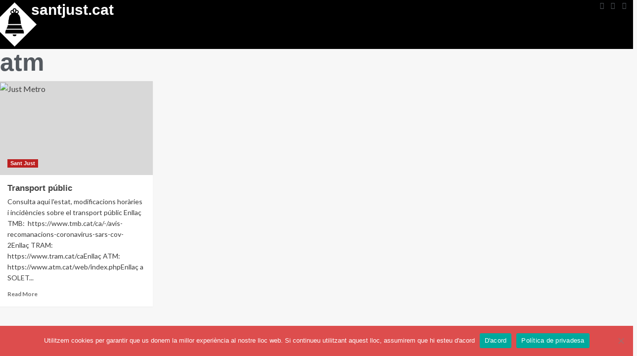

--- FILE ---
content_type: text/css
request_url: https://28m.santjust.net/wp-content/uploads/elementor/css/post-539.css?ver=1764766761
body_size: 946
content:
.elementor-539 .elementor-element.elementor-element-12b4fdef:not(.elementor-motion-effects-element-type-background), .elementor-539 .elementor-element.elementor-element-12b4fdef > .elementor-motion-effects-container > .elementor-motion-effects-layer{background-color:#000000;}.elementor-539 .elementor-element.elementor-element-12b4fdef{transition:background 0.3s, border 0.3s, border-radius 0.3s, box-shadow 0.3s;}.elementor-539 .elementor-element.elementor-element-12b4fdef > .elementor-background-overlay{transition:background 0.3s, border-radius 0.3s, opacity 0.3s;}.elementor-bc-flex-widget .elementor-539 .elementor-element.elementor-element-db2e2c9.elementor-column .elementor-widget-wrap{align-items:center;}.elementor-539 .elementor-element.elementor-element-db2e2c9.elementor-column.elementor-element[data-element_type="column"] > .elementor-widget-wrap.elementor-element-populated{align-content:center;align-items:center;}.elementor-539 .elementor-element.elementor-element-db2e2c9.elementor-column > .elementor-widget-wrap{justify-content:center;}.elementor-539 .elementor-element.elementor-element-db2e2c9 > .elementor-widget-wrap > .elementor-widget:not(.elementor-widget__width-auto):not(.elementor-widget__width-initial):not(:last-child):not(.elementor-absolute){margin-bottom:0px;}.elementor-widget-image .widget-image-caption{color:var( --e-global-color-text );font-family:var( --e-global-typography-text-font-family ), Sans-serif;font-weight:var( --e-global-typography-text-font-weight );}.elementor-539 .elementor-element.elementor-element-48bcd012{width:var( --container-widget-width, 184.03% );max-width:184.03%;--container-widget-width:184.03%;--container-widget-flex-grow:0;text-align:left;}.elementor-539 .elementor-element.elementor-element-48bcd012.elementor-element{--flex-grow:0;--flex-shrink:0;}.elementor-539 .elementor-element.elementor-element-266b4507 > .elementor-widget-wrap > .elementor-widget:not(.elementor-widget__width-auto):not(.elementor-widget__width-initial):not(:last-child):not(.elementor-absolute){margin-bottom:0px;}.elementor-widget-heading .elementor-heading-title{font-family:var( --e-global-typography-primary-font-family ), Sans-serif;font-size:var( --e-global-typography-primary-font-size );font-weight:var( --e-global-typography-primary-font-weight );color:var( --e-global-color-primary );}.elementor-539 .elementor-element.elementor-element-18a9a7cb{width:var( --container-widget-width, 98.96% );max-width:98.96%;--container-widget-width:98.96%;--container-widget-flex-grow:0;}.elementor-539 .elementor-element.elementor-element-18a9a7cb > .elementor-widget-container{margin:0px 0px 0px 0px;padding:0px 0px 0px 0px;}.elementor-539 .elementor-element.elementor-element-18a9a7cb.elementor-element{--flex-grow:0;--flex-shrink:0;}.elementor-539 .elementor-element.elementor-element-18a9a7cb .elementor-heading-title{font-family:"Open Sans", Sans-serif;font-size:30px;font-weight:600;color:#FFFFFF;}.elementor-widget-icon-list .elementor-icon-list-item:not(:last-child):after{border-color:var( --e-global-color-text );}.elementor-widget-icon-list .elementor-icon-list-icon i{color:var( --e-global-color-primary );}.elementor-widget-icon-list .elementor-icon-list-icon svg{fill:var( --e-global-color-primary );}.elementor-widget-icon-list .elementor-icon-list-item > .elementor-icon-list-text, .elementor-widget-icon-list .elementor-icon-list-item > a{font-family:var( --e-global-typography-text-font-family ), Sans-serif;font-weight:var( --e-global-typography-text-font-weight );}.elementor-widget-icon-list .elementor-icon-list-text{color:var( --e-global-color-secondary );}.elementor-539 .elementor-element.elementor-element-48afb838 .elementor-icon-list-items:not(.elementor-inline-items) .elementor-icon-list-item:not(:last-child){padding-block-end:calc(15px/2);}.elementor-539 .elementor-element.elementor-element-48afb838 .elementor-icon-list-items:not(.elementor-inline-items) .elementor-icon-list-item:not(:first-child){margin-block-start:calc(15px/2);}.elementor-539 .elementor-element.elementor-element-48afb838 .elementor-icon-list-items.elementor-inline-items .elementor-icon-list-item{margin-inline:calc(15px/2);}.elementor-539 .elementor-element.elementor-element-48afb838 .elementor-icon-list-items.elementor-inline-items{margin-inline:calc(-15px/2);}.elementor-539 .elementor-element.elementor-element-48afb838 .elementor-icon-list-items.elementor-inline-items .elementor-icon-list-item:after{inset-inline-end:calc(-15px/2);}.elementor-539 .elementor-element.elementor-element-48afb838 .elementor-icon-list-item:hover .elementor-icon-list-icon i{color:var( --e-global-color-text );}.elementor-539 .elementor-element.elementor-element-48afb838 .elementor-icon-list-item:hover .elementor-icon-list-icon svg{fill:var( --e-global-color-text );}.elementor-539 .elementor-element.elementor-element-48afb838 .elementor-icon-list-icon i{transition:color 0.3s;}.elementor-539 .elementor-element.elementor-element-48afb838 .elementor-icon-list-icon svg{transition:fill 0.3s;}.elementor-539 .elementor-element.elementor-element-48afb838{--e-icon-list-icon-size:14px;--icon-vertical-offset:0px;}.elementor-539 .elementor-element.elementor-element-48afb838 .elementor-icon-list-text{transition:color 0.3s;}.elementor-theme-builder-content-area{height:400px;}.elementor-location-header:before, .elementor-location-footer:before{content:"";display:table;clear:both;}@media(min-width:768px){.elementor-539 .elementor-element.elementor-element-db2e2c9{width:4.56%;}.elementor-539 .elementor-element.elementor-element-266b4507{width:61.772%;}}@media(max-width:1024px){.elementor-widget-heading .elementor-heading-title{font-size:var( --e-global-typography-primary-font-size );}}@media(max-width:767px){.elementor-widget-heading .elementor-heading-title{font-size:var( --e-global-typography-primary-font-size );}}